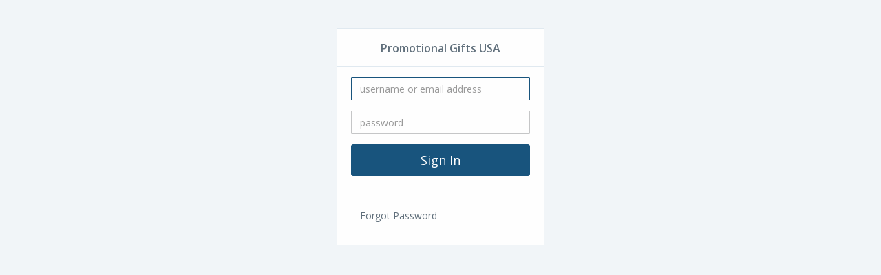

--- FILE ---
content_type: text/html;charset=UTF-8
request_url: https://secure.distributorcentral.com/promo_pass_index.cfm?mysite_path=https%3A%2F%2Fwww.printedshakers.com%2Fp%2Fcatalog%2Fed0d877b-1818-4569-9df9-f69293de5a4a%2Fjetline&acctGuid=54E260ED-957F-45CF-B6AA-9A80A1B92465&acctWebGuid=D3C43476-2763-4B17-9092-401BFF17E625&version=g&custurl=1
body_size: 1960
content:


<!DOCTYPE html PUBLIC "-//W3C//DTD XHTML 1.0 Strict//EN" "http://www.w3.org/TR/xhtml1/DTD/xhtml1-strict.dtd">
<html class="page-promopass" xmlns="http://www.w3.org/1999/xhtml" xml:lang="en">
<head>

	
	<meta charset="utf-8" />
	
		<meta name="viewport" content="width=device-width, initial-scale=1.0" />
	
	<meta http-equiv="X-UA-Compatible" content="IE=edge" />

	<link href="https://code.jquery.com/ui/1.11.4/themes/smoothness/jquery-ui.css" rel="stylesheet" />
	<link href="https://static.distributorcentral.com/prod/vendor/font-awesome/css/font-awesome.min.css?_=1769177727356" rel="stylesheet" />

	<link href="https://static.distributorcentral.com/prod/vendorLegacy/animate/animate.css?_=1769177727356" rel="stylesheet" />
	<link href="https://static.distributorcentral.com/prod/css/main.css?_=1769177727356" rel="stylesheet" />
	<link href="https://static.distributorcentral.com/prod/vendor/star-rating/css/star-rating.min.css?_=1769177727356" rel="stylesheet" />

	
	<script src="/websites2/js/libs/knockout.js" type="text/javascript"></script>
	<script src="https://static.distributorcentral.com/prod/vendorLegacy/jquery/jquery-2.1.1.js?_=1769177727356" type="text/javascript"></script>
	<script src="https://static.distributorcentral.com/prod/vendorLegacy/jquery-ui/jquery-ui.min.js?_=1769177727356" type="text/javascript"></script>

	
	<script src="https://static.distributorcentral.com/prod/vendorLegacy/js-cookie/js.cookie-2.1.3.min.js?_=1769177727356" type="text/javascript"></script>

	
	<link href="https://static.distributorcentral.com/prod/vendorLegacy/dataTables/datatables.min.css?_=1769177727356" rel="stylesheet" />

	<!-- Form Validation - formvalidation.io -->
	<link href="https://static.distributorcentral.com/prod/vendorLegacy/formvalidation/dist/css/formValidation.min.css?_=1769177727356" rel="stylesheet" />
	<script src="https://static.distributorcentral.com/prod/vendorLegacy/formvalidation/dist/js/formValidation.min.js?_=1769177727356" type="text/javascript"></script>
	<script src="https://static.distributorcentral.com/prod/vendorLegacy/formvalidation/dist/js/framework/bootstrap.min.js?_=1769177727356" type="text/javascript"></script>

	<!-- Type Ahead/Input Autocomplete -->
	<script src="https://static.distributorcentral.com/prod/vendorLegacy/typeahead/bootstrap3-typeahead.min.js?_=1769177727356" type="text/javascript"></script>

	<!-- Bootstrap Date Picker -->
	<script src="https://static.distributorcentral.com/prod/vendor/moment/min/moment.min.js?_=1769177727356" type="text/javascript"></script>
	<script src="https://static.distributorcentral.com/prod/vendorLegacy/bootstrap-datetimepicker/js/bootstrap-datetimepicker.js?_=1769177727356" type="text/javascript"></script>

	<!-- Star Rating Widget -->
	<link href="https://static.distributorcentral.com/prod/vendor/star-rating/css/star-rating.min.css?_=1769177727356" rel="stylesheet" />
	<script src="https://static.distributorcentral.com/prod/vendor/star-rating/js/star-rating.min.js?_=1769177727356" type="text/javascript"></script>

	<!-- Slick Carousel -->
	<link href="https://static.distributorcentral.com/prod/vendorLegacy/slick/slick.css?_=1769177727356" rel="stylesheet" />
	<link href="https://static.distributorcentral.com/prod/vendorLegacy/slick/slick-theme.css?_=1769177727356" rel="stylesheet" />

	<!-- Switchery -->
	<link href="https://static.distributorcentral.com/prod/vendorLegacy/switchery/switchery.css?_=1769177727356" rel="stylesheet" />
	<script src="https://static.distributorcentral.com/prod/vendorLegacy/switchery/switchery.js?_=1769177727356"></script>
	
	<!-- Zendesk Widget script -->
	
<title>

Secure Promotional Products User Verification</title>
		<script type='text/javascript'>
			var googletag = googletag || {};
			googletag.cmd = googletag.cmd || [];
			(function() {
			var gads = document.createElement('script');
			gads.async = true;
			gads.type = 'text/javascript';
			var useSSL = 'https:' == document.location.protocol;
			gads.src = (useSSL ? 'https:' : 'http:') +
			'//www.googletagservices.com/tag/js/gpt.js';
			var node = document.getElementsByTagName('script')[0];
			node.parentNode.insertBefore(gads, node);
			})();
		</script>
		<script type='text/javascript'>
		googletag.cmd.push(function() {
			googletag.pubads().enableSingleRequest();
			googletag.enableServices();
		});
		</script>
			<link rel="P3Pv1" href="https://www.distributorcentral.com/w3c/p3p.xml" />
			</head>

<body OnLoad="document.loginform.username.focus();document.loginform.username.select();" class="top-navigation gray-bg">

		<div class="middle-box loginscreen animated fadeInDown">
	
		<div>
			<div>
				
    <div class="ibox ibox-round float-e-margins">
        <div class="ibox-title text-center">
            
            <strong>
                <h3>Promotional Gifts USA</h3>
            </strong>
        
        </div>
        <div class="ibox-content">
            

    <form
        action="promo_pass_index.cfm"
        method="post"
        name="loginform"
        class="signup-form"
        id="formSignIn"
        data-fv-framework="bootstrap"
    >
        <input type="hidden" name="CheckCookies" value="1">
        <input type="hidden" name="action" value="login">
        <input type="hidden" name="acctguid" value="54E260ED-957F-45CF-B6AA-9A80A1B92465">
        <input type="hidden" name="acctwebguid" value="D3C43476-2763-4B17-9092-401BFF17E625">
        <input type="hidden" name="refer" value="https://www.printedshakers.com/p/catalog">
        <input type="hidden" name="mysite_path" value="https://www.printedshakers.com/p/catalog/ed0d877b-1818-4569-9df9-f69293de5a4a/jetline">
        <input type="hidden" name="strin" value="mysite_path=https%3A%2F%2Fwww.printedshakers.com%2Fp%2Fcatalog%2Fed0d877b-1818-4569-9df9-f69293de5a4a%2Fjetline&acctGuid=54E260ED-957F-45CF-B6AA-9A80A1B92465&acctWebGuid=D3C43476-2763-4B17-9092-401BFF17E625&version=g&custurl=1">
        <input type="hidden" name="version" value="g">
        <input type="hidden" name="action_path" value="activate">
        
            <input type="hidden" name="CustURL" value="1">
        
        <div class="form-group">
            <input
                type="text"
                name="username"
                value=""
                class="form-control signup"
                placeholder="username or email address"
                data-fv-notempty="true"
                data-fv-notempty-message="The username or email address is required"
            >
        </div>
        <div class="form-group">
            <input
                type="Password"
                name="password"
                class="form-control signup"
                placeholder="password"
                data-fv-notempty="true"
                data-fv-notempty-message="The password is required"
            >
        </div>
        <div class="form-group text-center">
            <input type="submit" value="Sign In" class="btn btn-primary btn-lg btn-block">
        </div>
    </form>
    <script>
        $(document).ready(function() {
            $('#formSignIn').formValidation().on('success.field.fv', function(e, data) {
                data.element.parents('.form-group').removeClass('has-success');
            });
        });
    </script>


            <hr>

            <div class="row">
                
                <div class="col-sm-7">
                    

    <form action="promo_pass_index.cfm" method="post" name="forgot">
        <input type="hidden" name="stage" value="recovery">
        <input type="hidden" name="acctguid" value="54E260ED-957F-45CF-B6AA-9A80A1B92465">
        <input type="hidden" name="acctwebguid" value="D3C43476-2763-4B17-9092-401BFF17E625">
        <input type="hidden" name="refer" value="https://www.printedshakers.com/p/catalog">
        <input type="hidden" name="mysite_path" value="https://www.printedshakers.com/p/catalog/ed0d877b-1818-4569-9df9-f69293de5a4a/jetline">
        <input type="hidden" name="strin" value="mysite_path=https%3A%2F%2Fwww.printedshakers.com%2Fp%2Fcatalog%2Fed0d877b-1818-4569-9df9-f69293de5a4a%2Fjetline&acctGuid=54E260ED-957F-45CF-B6AA-9A80A1B92465&acctWebGuid=D3C43476-2763-4B17-9092-401BFF17E625&version=g&custurl=1">
        <input type="hidden" name="version" value="g">
        <input type="hidden" name="action_path" value="activate">
        
            <input type="hidden" name="CustURL" value="1">
        
        <button type="submit" class="btn btn-link">Forgot Password</button>
    </form>

                </div>
            </div>
        </div>
    </div>

					
					
					

					
					
					
					<br /><br /><br />
					
			</div>
		</div>
	</div>

	<script>
		$(document).ready(function() {
	   		$('#formForgotPassword').formValidation().on('success.field.fv', function(e, data) {
				var $parent = data.element.parents('.form-group');

				// Remove the has-success class
				$parent.removeClass('has-success');

			});
		});
	</script>


<br>
